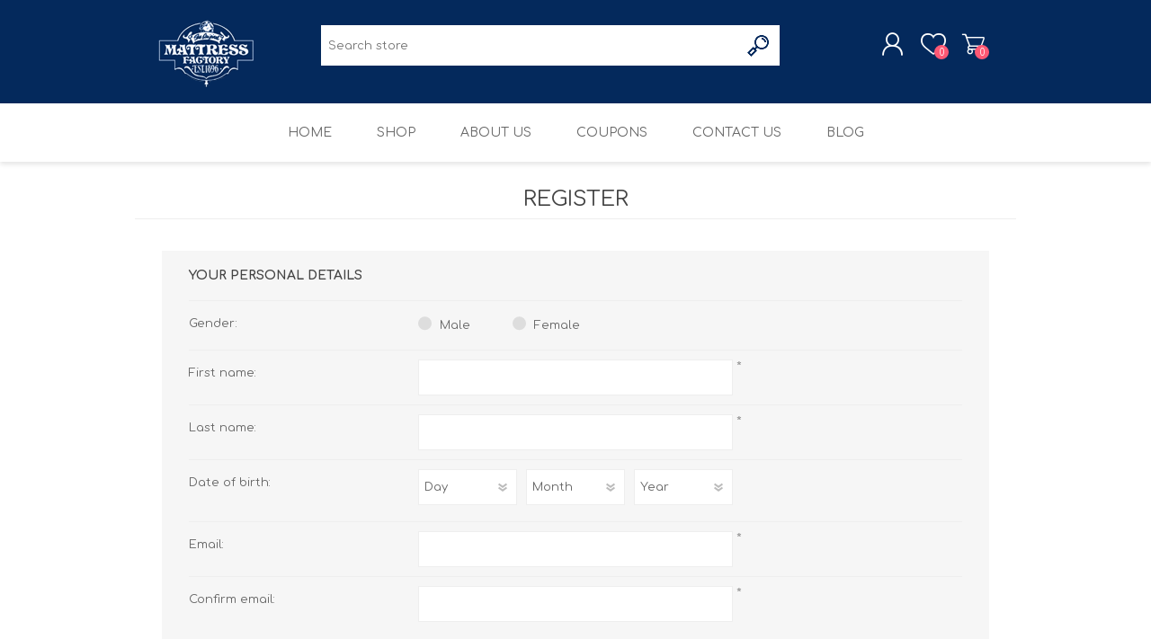

--- FILE ---
content_type: text/html; charset=utf-8
request_url: https://www.google.com/recaptcha/api2/anchor?ar=1&k=6LcuCsMZAAAAAGuf8n295_NUhsaFeaOl77-6WQQk&co=aHR0cHM6Ly93d3cudGhlbWF0dHJlc3NmYWN0b3J5LmNvbTo0NDM.&hl=en&v=PoyoqOPhxBO7pBk68S4YbpHZ&theme=light&size=normal&anchor-ms=20000&execute-ms=30000&cb=cb2ixydmro8s
body_size: 49491
content:
<!DOCTYPE HTML><html dir="ltr" lang="en"><head><meta http-equiv="Content-Type" content="text/html; charset=UTF-8">
<meta http-equiv="X-UA-Compatible" content="IE=edge">
<title>reCAPTCHA</title>
<style type="text/css">
/* cyrillic-ext */
@font-face {
  font-family: 'Roboto';
  font-style: normal;
  font-weight: 400;
  font-stretch: 100%;
  src: url(//fonts.gstatic.com/s/roboto/v48/KFO7CnqEu92Fr1ME7kSn66aGLdTylUAMa3GUBHMdazTgWw.woff2) format('woff2');
  unicode-range: U+0460-052F, U+1C80-1C8A, U+20B4, U+2DE0-2DFF, U+A640-A69F, U+FE2E-FE2F;
}
/* cyrillic */
@font-face {
  font-family: 'Roboto';
  font-style: normal;
  font-weight: 400;
  font-stretch: 100%;
  src: url(//fonts.gstatic.com/s/roboto/v48/KFO7CnqEu92Fr1ME7kSn66aGLdTylUAMa3iUBHMdazTgWw.woff2) format('woff2');
  unicode-range: U+0301, U+0400-045F, U+0490-0491, U+04B0-04B1, U+2116;
}
/* greek-ext */
@font-face {
  font-family: 'Roboto';
  font-style: normal;
  font-weight: 400;
  font-stretch: 100%;
  src: url(//fonts.gstatic.com/s/roboto/v48/KFO7CnqEu92Fr1ME7kSn66aGLdTylUAMa3CUBHMdazTgWw.woff2) format('woff2');
  unicode-range: U+1F00-1FFF;
}
/* greek */
@font-face {
  font-family: 'Roboto';
  font-style: normal;
  font-weight: 400;
  font-stretch: 100%;
  src: url(//fonts.gstatic.com/s/roboto/v48/KFO7CnqEu92Fr1ME7kSn66aGLdTylUAMa3-UBHMdazTgWw.woff2) format('woff2');
  unicode-range: U+0370-0377, U+037A-037F, U+0384-038A, U+038C, U+038E-03A1, U+03A3-03FF;
}
/* math */
@font-face {
  font-family: 'Roboto';
  font-style: normal;
  font-weight: 400;
  font-stretch: 100%;
  src: url(//fonts.gstatic.com/s/roboto/v48/KFO7CnqEu92Fr1ME7kSn66aGLdTylUAMawCUBHMdazTgWw.woff2) format('woff2');
  unicode-range: U+0302-0303, U+0305, U+0307-0308, U+0310, U+0312, U+0315, U+031A, U+0326-0327, U+032C, U+032F-0330, U+0332-0333, U+0338, U+033A, U+0346, U+034D, U+0391-03A1, U+03A3-03A9, U+03B1-03C9, U+03D1, U+03D5-03D6, U+03F0-03F1, U+03F4-03F5, U+2016-2017, U+2034-2038, U+203C, U+2040, U+2043, U+2047, U+2050, U+2057, U+205F, U+2070-2071, U+2074-208E, U+2090-209C, U+20D0-20DC, U+20E1, U+20E5-20EF, U+2100-2112, U+2114-2115, U+2117-2121, U+2123-214F, U+2190, U+2192, U+2194-21AE, U+21B0-21E5, U+21F1-21F2, U+21F4-2211, U+2213-2214, U+2216-22FF, U+2308-230B, U+2310, U+2319, U+231C-2321, U+2336-237A, U+237C, U+2395, U+239B-23B7, U+23D0, U+23DC-23E1, U+2474-2475, U+25AF, U+25B3, U+25B7, U+25BD, U+25C1, U+25CA, U+25CC, U+25FB, U+266D-266F, U+27C0-27FF, U+2900-2AFF, U+2B0E-2B11, U+2B30-2B4C, U+2BFE, U+3030, U+FF5B, U+FF5D, U+1D400-1D7FF, U+1EE00-1EEFF;
}
/* symbols */
@font-face {
  font-family: 'Roboto';
  font-style: normal;
  font-weight: 400;
  font-stretch: 100%;
  src: url(//fonts.gstatic.com/s/roboto/v48/KFO7CnqEu92Fr1ME7kSn66aGLdTylUAMaxKUBHMdazTgWw.woff2) format('woff2');
  unicode-range: U+0001-000C, U+000E-001F, U+007F-009F, U+20DD-20E0, U+20E2-20E4, U+2150-218F, U+2190, U+2192, U+2194-2199, U+21AF, U+21E6-21F0, U+21F3, U+2218-2219, U+2299, U+22C4-22C6, U+2300-243F, U+2440-244A, U+2460-24FF, U+25A0-27BF, U+2800-28FF, U+2921-2922, U+2981, U+29BF, U+29EB, U+2B00-2BFF, U+4DC0-4DFF, U+FFF9-FFFB, U+10140-1018E, U+10190-1019C, U+101A0, U+101D0-101FD, U+102E0-102FB, U+10E60-10E7E, U+1D2C0-1D2D3, U+1D2E0-1D37F, U+1F000-1F0FF, U+1F100-1F1AD, U+1F1E6-1F1FF, U+1F30D-1F30F, U+1F315, U+1F31C, U+1F31E, U+1F320-1F32C, U+1F336, U+1F378, U+1F37D, U+1F382, U+1F393-1F39F, U+1F3A7-1F3A8, U+1F3AC-1F3AF, U+1F3C2, U+1F3C4-1F3C6, U+1F3CA-1F3CE, U+1F3D4-1F3E0, U+1F3ED, U+1F3F1-1F3F3, U+1F3F5-1F3F7, U+1F408, U+1F415, U+1F41F, U+1F426, U+1F43F, U+1F441-1F442, U+1F444, U+1F446-1F449, U+1F44C-1F44E, U+1F453, U+1F46A, U+1F47D, U+1F4A3, U+1F4B0, U+1F4B3, U+1F4B9, U+1F4BB, U+1F4BF, U+1F4C8-1F4CB, U+1F4D6, U+1F4DA, U+1F4DF, U+1F4E3-1F4E6, U+1F4EA-1F4ED, U+1F4F7, U+1F4F9-1F4FB, U+1F4FD-1F4FE, U+1F503, U+1F507-1F50B, U+1F50D, U+1F512-1F513, U+1F53E-1F54A, U+1F54F-1F5FA, U+1F610, U+1F650-1F67F, U+1F687, U+1F68D, U+1F691, U+1F694, U+1F698, U+1F6AD, U+1F6B2, U+1F6B9-1F6BA, U+1F6BC, U+1F6C6-1F6CF, U+1F6D3-1F6D7, U+1F6E0-1F6EA, U+1F6F0-1F6F3, U+1F6F7-1F6FC, U+1F700-1F7FF, U+1F800-1F80B, U+1F810-1F847, U+1F850-1F859, U+1F860-1F887, U+1F890-1F8AD, U+1F8B0-1F8BB, U+1F8C0-1F8C1, U+1F900-1F90B, U+1F93B, U+1F946, U+1F984, U+1F996, U+1F9E9, U+1FA00-1FA6F, U+1FA70-1FA7C, U+1FA80-1FA89, U+1FA8F-1FAC6, U+1FACE-1FADC, U+1FADF-1FAE9, U+1FAF0-1FAF8, U+1FB00-1FBFF;
}
/* vietnamese */
@font-face {
  font-family: 'Roboto';
  font-style: normal;
  font-weight: 400;
  font-stretch: 100%;
  src: url(//fonts.gstatic.com/s/roboto/v48/KFO7CnqEu92Fr1ME7kSn66aGLdTylUAMa3OUBHMdazTgWw.woff2) format('woff2');
  unicode-range: U+0102-0103, U+0110-0111, U+0128-0129, U+0168-0169, U+01A0-01A1, U+01AF-01B0, U+0300-0301, U+0303-0304, U+0308-0309, U+0323, U+0329, U+1EA0-1EF9, U+20AB;
}
/* latin-ext */
@font-face {
  font-family: 'Roboto';
  font-style: normal;
  font-weight: 400;
  font-stretch: 100%;
  src: url(//fonts.gstatic.com/s/roboto/v48/KFO7CnqEu92Fr1ME7kSn66aGLdTylUAMa3KUBHMdazTgWw.woff2) format('woff2');
  unicode-range: U+0100-02BA, U+02BD-02C5, U+02C7-02CC, U+02CE-02D7, U+02DD-02FF, U+0304, U+0308, U+0329, U+1D00-1DBF, U+1E00-1E9F, U+1EF2-1EFF, U+2020, U+20A0-20AB, U+20AD-20C0, U+2113, U+2C60-2C7F, U+A720-A7FF;
}
/* latin */
@font-face {
  font-family: 'Roboto';
  font-style: normal;
  font-weight: 400;
  font-stretch: 100%;
  src: url(//fonts.gstatic.com/s/roboto/v48/KFO7CnqEu92Fr1ME7kSn66aGLdTylUAMa3yUBHMdazQ.woff2) format('woff2');
  unicode-range: U+0000-00FF, U+0131, U+0152-0153, U+02BB-02BC, U+02C6, U+02DA, U+02DC, U+0304, U+0308, U+0329, U+2000-206F, U+20AC, U+2122, U+2191, U+2193, U+2212, U+2215, U+FEFF, U+FFFD;
}
/* cyrillic-ext */
@font-face {
  font-family: 'Roboto';
  font-style: normal;
  font-weight: 500;
  font-stretch: 100%;
  src: url(//fonts.gstatic.com/s/roboto/v48/KFO7CnqEu92Fr1ME7kSn66aGLdTylUAMa3GUBHMdazTgWw.woff2) format('woff2');
  unicode-range: U+0460-052F, U+1C80-1C8A, U+20B4, U+2DE0-2DFF, U+A640-A69F, U+FE2E-FE2F;
}
/* cyrillic */
@font-face {
  font-family: 'Roboto';
  font-style: normal;
  font-weight: 500;
  font-stretch: 100%;
  src: url(//fonts.gstatic.com/s/roboto/v48/KFO7CnqEu92Fr1ME7kSn66aGLdTylUAMa3iUBHMdazTgWw.woff2) format('woff2');
  unicode-range: U+0301, U+0400-045F, U+0490-0491, U+04B0-04B1, U+2116;
}
/* greek-ext */
@font-face {
  font-family: 'Roboto';
  font-style: normal;
  font-weight: 500;
  font-stretch: 100%;
  src: url(//fonts.gstatic.com/s/roboto/v48/KFO7CnqEu92Fr1ME7kSn66aGLdTylUAMa3CUBHMdazTgWw.woff2) format('woff2');
  unicode-range: U+1F00-1FFF;
}
/* greek */
@font-face {
  font-family: 'Roboto';
  font-style: normal;
  font-weight: 500;
  font-stretch: 100%;
  src: url(//fonts.gstatic.com/s/roboto/v48/KFO7CnqEu92Fr1ME7kSn66aGLdTylUAMa3-UBHMdazTgWw.woff2) format('woff2');
  unicode-range: U+0370-0377, U+037A-037F, U+0384-038A, U+038C, U+038E-03A1, U+03A3-03FF;
}
/* math */
@font-face {
  font-family: 'Roboto';
  font-style: normal;
  font-weight: 500;
  font-stretch: 100%;
  src: url(//fonts.gstatic.com/s/roboto/v48/KFO7CnqEu92Fr1ME7kSn66aGLdTylUAMawCUBHMdazTgWw.woff2) format('woff2');
  unicode-range: U+0302-0303, U+0305, U+0307-0308, U+0310, U+0312, U+0315, U+031A, U+0326-0327, U+032C, U+032F-0330, U+0332-0333, U+0338, U+033A, U+0346, U+034D, U+0391-03A1, U+03A3-03A9, U+03B1-03C9, U+03D1, U+03D5-03D6, U+03F0-03F1, U+03F4-03F5, U+2016-2017, U+2034-2038, U+203C, U+2040, U+2043, U+2047, U+2050, U+2057, U+205F, U+2070-2071, U+2074-208E, U+2090-209C, U+20D0-20DC, U+20E1, U+20E5-20EF, U+2100-2112, U+2114-2115, U+2117-2121, U+2123-214F, U+2190, U+2192, U+2194-21AE, U+21B0-21E5, U+21F1-21F2, U+21F4-2211, U+2213-2214, U+2216-22FF, U+2308-230B, U+2310, U+2319, U+231C-2321, U+2336-237A, U+237C, U+2395, U+239B-23B7, U+23D0, U+23DC-23E1, U+2474-2475, U+25AF, U+25B3, U+25B7, U+25BD, U+25C1, U+25CA, U+25CC, U+25FB, U+266D-266F, U+27C0-27FF, U+2900-2AFF, U+2B0E-2B11, U+2B30-2B4C, U+2BFE, U+3030, U+FF5B, U+FF5D, U+1D400-1D7FF, U+1EE00-1EEFF;
}
/* symbols */
@font-face {
  font-family: 'Roboto';
  font-style: normal;
  font-weight: 500;
  font-stretch: 100%;
  src: url(//fonts.gstatic.com/s/roboto/v48/KFO7CnqEu92Fr1ME7kSn66aGLdTylUAMaxKUBHMdazTgWw.woff2) format('woff2');
  unicode-range: U+0001-000C, U+000E-001F, U+007F-009F, U+20DD-20E0, U+20E2-20E4, U+2150-218F, U+2190, U+2192, U+2194-2199, U+21AF, U+21E6-21F0, U+21F3, U+2218-2219, U+2299, U+22C4-22C6, U+2300-243F, U+2440-244A, U+2460-24FF, U+25A0-27BF, U+2800-28FF, U+2921-2922, U+2981, U+29BF, U+29EB, U+2B00-2BFF, U+4DC0-4DFF, U+FFF9-FFFB, U+10140-1018E, U+10190-1019C, U+101A0, U+101D0-101FD, U+102E0-102FB, U+10E60-10E7E, U+1D2C0-1D2D3, U+1D2E0-1D37F, U+1F000-1F0FF, U+1F100-1F1AD, U+1F1E6-1F1FF, U+1F30D-1F30F, U+1F315, U+1F31C, U+1F31E, U+1F320-1F32C, U+1F336, U+1F378, U+1F37D, U+1F382, U+1F393-1F39F, U+1F3A7-1F3A8, U+1F3AC-1F3AF, U+1F3C2, U+1F3C4-1F3C6, U+1F3CA-1F3CE, U+1F3D4-1F3E0, U+1F3ED, U+1F3F1-1F3F3, U+1F3F5-1F3F7, U+1F408, U+1F415, U+1F41F, U+1F426, U+1F43F, U+1F441-1F442, U+1F444, U+1F446-1F449, U+1F44C-1F44E, U+1F453, U+1F46A, U+1F47D, U+1F4A3, U+1F4B0, U+1F4B3, U+1F4B9, U+1F4BB, U+1F4BF, U+1F4C8-1F4CB, U+1F4D6, U+1F4DA, U+1F4DF, U+1F4E3-1F4E6, U+1F4EA-1F4ED, U+1F4F7, U+1F4F9-1F4FB, U+1F4FD-1F4FE, U+1F503, U+1F507-1F50B, U+1F50D, U+1F512-1F513, U+1F53E-1F54A, U+1F54F-1F5FA, U+1F610, U+1F650-1F67F, U+1F687, U+1F68D, U+1F691, U+1F694, U+1F698, U+1F6AD, U+1F6B2, U+1F6B9-1F6BA, U+1F6BC, U+1F6C6-1F6CF, U+1F6D3-1F6D7, U+1F6E0-1F6EA, U+1F6F0-1F6F3, U+1F6F7-1F6FC, U+1F700-1F7FF, U+1F800-1F80B, U+1F810-1F847, U+1F850-1F859, U+1F860-1F887, U+1F890-1F8AD, U+1F8B0-1F8BB, U+1F8C0-1F8C1, U+1F900-1F90B, U+1F93B, U+1F946, U+1F984, U+1F996, U+1F9E9, U+1FA00-1FA6F, U+1FA70-1FA7C, U+1FA80-1FA89, U+1FA8F-1FAC6, U+1FACE-1FADC, U+1FADF-1FAE9, U+1FAF0-1FAF8, U+1FB00-1FBFF;
}
/* vietnamese */
@font-face {
  font-family: 'Roboto';
  font-style: normal;
  font-weight: 500;
  font-stretch: 100%;
  src: url(//fonts.gstatic.com/s/roboto/v48/KFO7CnqEu92Fr1ME7kSn66aGLdTylUAMa3OUBHMdazTgWw.woff2) format('woff2');
  unicode-range: U+0102-0103, U+0110-0111, U+0128-0129, U+0168-0169, U+01A0-01A1, U+01AF-01B0, U+0300-0301, U+0303-0304, U+0308-0309, U+0323, U+0329, U+1EA0-1EF9, U+20AB;
}
/* latin-ext */
@font-face {
  font-family: 'Roboto';
  font-style: normal;
  font-weight: 500;
  font-stretch: 100%;
  src: url(//fonts.gstatic.com/s/roboto/v48/KFO7CnqEu92Fr1ME7kSn66aGLdTylUAMa3KUBHMdazTgWw.woff2) format('woff2');
  unicode-range: U+0100-02BA, U+02BD-02C5, U+02C7-02CC, U+02CE-02D7, U+02DD-02FF, U+0304, U+0308, U+0329, U+1D00-1DBF, U+1E00-1E9F, U+1EF2-1EFF, U+2020, U+20A0-20AB, U+20AD-20C0, U+2113, U+2C60-2C7F, U+A720-A7FF;
}
/* latin */
@font-face {
  font-family: 'Roboto';
  font-style: normal;
  font-weight: 500;
  font-stretch: 100%;
  src: url(//fonts.gstatic.com/s/roboto/v48/KFO7CnqEu92Fr1ME7kSn66aGLdTylUAMa3yUBHMdazQ.woff2) format('woff2');
  unicode-range: U+0000-00FF, U+0131, U+0152-0153, U+02BB-02BC, U+02C6, U+02DA, U+02DC, U+0304, U+0308, U+0329, U+2000-206F, U+20AC, U+2122, U+2191, U+2193, U+2212, U+2215, U+FEFF, U+FFFD;
}
/* cyrillic-ext */
@font-face {
  font-family: 'Roboto';
  font-style: normal;
  font-weight: 900;
  font-stretch: 100%;
  src: url(//fonts.gstatic.com/s/roboto/v48/KFO7CnqEu92Fr1ME7kSn66aGLdTylUAMa3GUBHMdazTgWw.woff2) format('woff2');
  unicode-range: U+0460-052F, U+1C80-1C8A, U+20B4, U+2DE0-2DFF, U+A640-A69F, U+FE2E-FE2F;
}
/* cyrillic */
@font-face {
  font-family: 'Roboto';
  font-style: normal;
  font-weight: 900;
  font-stretch: 100%;
  src: url(//fonts.gstatic.com/s/roboto/v48/KFO7CnqEu92Fr1ME7kSn66aGLdTylUAMa3iUBHMdazTgWw.woff2) format('woff2');
  unicode-range: U+0301, U+0400-045F, U+0490-0491, U+04B0-04B1, U+2116;
}
/* greek-ext */
@font-face {
  font-family: 'Roboto';
  font-style: normal;
  font-weight: 900;
  font-stretch: 100%;
  src: url(//fonts.gstatic.com/s/roboto/v48/KFO7CnqEu92Fr1ME7kSn66aGLdTylUAMa3CUBHMdazTgWw.woff2) format('woff2');
  unicode-range: U+1F00-1FFF;
}
/* greek */
@font-face {
  font-family: 'Roboto';
  font-style: normal;
  font-weight: 900;
  font-stretch: 100%;
  src: url(//fonts.gstatic.com/s/roboto/v48/KFO7CnqEu92Fr1ME7kSn66aGLdTylUAMa3-UBHMdazTgWw.woff2) format('woff2');
  unicode-range: U+0370-0377, U+037A-037F, U+0384-038A, U+038C, U+038E-03A1, U+03A3-03FF;
}
/* math */
@font-face {
  font-family: 'Roboto';
  font-style: normal;
  font-weight: 900;
  font-stretch: 100%;
  src: url(//fonts.gstatic.com/s/roboto/v48/KFO7CnqEu92Fr1ME7kSn66aGLdTylUAMawCUBHMdazTgWw.woff2) format('woff2');
  unicode-range: U+0302-0303, U+0305, U+0307-0308, U+0310, U+0312, U+0315, U+031A, U+0326-0327, U+032C, U+032F-0330, U+0332-0333, U+0338, U+033A, U+0346, U+034D, U+0391-03A1, U+03A3-03A9, U+03B1-03C9, U+03D1, U+03D5-03D6, U+03F0-03F1, U+03F4-03F5, U+2016-2017, U+2034-2038, U+203C, U+2040, U+2043, U+2047, U+2050, U+2057, U+205F, U+2070-2071, U+2074-208E, U+2090-209C, U+20D0-20DC, U+20E1, U+20E5-20EF, U+2100-2112, U+2114-2115, U+2117-2121, U+2123-214F, U+2190, U+2192, U+2194-21AE, U+21B0-21E5, U+21F1-21F2, U+21F4-2211, U+2213-2214, U+2216-22FF, U+2308-230B, U+2310, U+2319, U+231C-2321, U+2336-237A, U+237C, U+2395, U+239B-23B7, U+23D0, U+23DC-23E1, U+2474-2475, U+25AF, U+25B3, U+25B7, U+25BD, U+25C1, U+25CA, U+25CC, U+25FB, U+266D-266F, U+27C0-27FF, U+2900-2AFF, U+2B0E-2B11, U+2B30-2B4C, U+2BFE, U+3030, U+FF5B, U+FF5D, U+1D400-1D7FF, U+1EE00-1EEFF;
}
/* symbols */
@font-face {
  font-family: 'Roboto';
  font-style: normal;
  font-weight: 900;
  font-stretch: 100%;
  src: url(//fonts.gstatic.com/s/roboto/v48/KFO7CnqEu92Fr1ME7kSn66aGLdTylUAMaxKUBHMdazTgWw.woff2) format('woff2');
  unicode-range: U+0001-000C, U+000E-001F, U+007F-009F, U+20DD-20E0, U+20E2-20E4, U+2150-218F, U+2190, U+2192, U+2194-2199, U+21AF, U+21E6-21F0, U+21F3, U+2218-2219, U+2299, U+22C4-22C6, U+2300-243F, U+2440-244A, U+2460-24FF, U+25A0-27BF, U+2800-28FF, U+2921-2922, U+2981, U+29BF, U+29EB, U+2B00-2BFF, U+4DC0-4DFF, U+FFF9-FFFB, U+10140-1018E, U+10190-1019C, U+101A0, U+101D0-101FD, U+102E0-102FB, U+10E60-10E7E, U+1D2C0-1D2D3, U+1D2E0-1D37F, U+1F000-1F0FF, U+1F100-1F1AD, U+1F1E6-1F1FF, U+1F30D-1F30F, U+1F315, U+1F31C, U+1F31E, U+1F320-1F32C, U+1F336, U+1F378, U+1F37D, U+1F382, U+1F393-1F39F, U+1F3A7-1F3A8, U+1F3AC-1F3AF, U+1F3C2, U+1F3C4-1F3C6, U+1F3CA-1F3CE, U+1F3D4-1F3E0, U+1F3ED, U+1F3F1-1F3F3, U+1F3F5-1F3F7, U+1F408, U+1F415, U+1F41F, U+1F426, U+1F43F, U+1F441-1F442, U+1F444, U+1F446-1F449, U+1F44C-1F44E, U+1F453, U+1F46A, U+1F47D, U+1F4A3, U+1F4B0, U+1F4B3, U+1F4B9, U+1F4BB, U+1F4BF, U+1F4C8-1F4CB, U+1F4D6, U+1F4DA, U+1F4DF, U+1F4E3-1F4E6, U+1F4EA-1F4ED, U+1F4F7, U+1F4F9-1F4FB, U+1F4FD-1F4FE, U+1F503, U+1F507-1F50B, U+1F50D, U+1F512-1F513, U+1F53E-1F54A, U+1F54F-1F5FA, U+1F610, U+1F650-1F67F, U+1F687, U+1F68D, U+1F691, U+1F694, U+1F698, U+1F6AD, U+1F6B2, U+1F6B9-1F6BA, U+1F6BC, U+1F6C6-1F6CF, U+1F6D3-1F6D7, U+1F6E0-1F6EA, U+1F6F0-1F6F3, U+1F6F7-1F6FC, U+1F700-1F7FF, U+1F800-1F80B, U+1F810-1F847, U+1F850-1F859, U+1F860-1F887, U+1F890-1F8AD, U+1F8B0-1F8BB, U+1F8C0-1F8C1, U+1F900-1F90B, U+1F93B, U+1F946, U+1F984, U+1F996, U+1F9E9, U+1FA00-1FA6F, U+1FA70-1FA7C, U+1FA80-1FA89, U+1FA8F-1FAC6, U+1FACE-1FADC, U+1FADF-1FAE9, U+1FAF0-1FAF8, U+1FB00-1FBFF;
}
/* vietnamese */
@font-face {
  font-family: 'Roboto';
  font-style: normal;
  font-weight: 900;
  font-stretch: 100%;
  src: url(//fonts.gstatic.com/s/roboto/v48/KFO7CnqEu92Fr1ME7kSn66aGLdTylUAMa3OUBHMdazTgWw.woff2) format('woff2');
  unicode-range: U+0102-0103, U+0110-0111, U+0128-0129, U+0168-0169, U+01A0-01A1, U+01AF-01B0, U+0300-0301, U+0303-0304, U+0308-0309, U+0323, U+0329, U+1EA0-1EF9, U+20AB;
}
/* latin-ext */
@font-face {
  font-family: 'Roboto';
  font-style: normal;
  font-weight: 900;
  font-stretch: 100%;
  src: url(//fonts.gstatic.com/s/roboto/v48/KFO7CnqEu92Fr1ME7kSn66aGLdTylUAMa3KUBHMdazTgWw.woff2) format('woff2');
  unicode-range: U+0100-02BA, U+02BD-02C5, U+02C7-02CC, U+02CE-02D7, U+02DD-02FF, U+0304, U+0308, U+0329, U+1D00-1DBF, U+1E00-1E9F, U+1EF2-1EFF, U+2020, U+20A0-20AB, U+20AD-20C0, U+2113, U+2C60-2C7F, U+A720-A7FF;
}
/* latin */
@font-face {
  font-family: 'Roboto';
  font-style: normal;
  font-weight: 900;
  font-stretch: 100%;
  src: url(//fonts.gstatic.com/s/roboto/v48/KFO7CnqEu92Fr1ME7kSn66aGLdTylUAMa3yUBHMdazQ.woff2) format('woff2');
  unicode-range: U+0000-00FF, U+0131, U+0152-0153, U+02BB-02BC, U+02C6, U+02DA, U+02DC, U+0304, U+0308, U+0329, U+2000-206F, U+20AC, U+2122, U+2191, U+2193, U+2212, U+2215, U+FEFF, U+FFFD;
}

</style>
<link rel="stylesheet" type="text/css" href="https://www.gstatic.com/recaptcha/releases/PoyoqOPhxBO7pBk68S4YbpHZ/styles__ltr.css">
<script nonce="gR1-AOw0FWT-ojD_3OQ1bw" type="text/javascript">window['__recaptcha_api'] = 'https://www.google.com/recaptcha/api2/';</script>
<script type="text/javascript" src="https://www.gstatic.com/recaptcha/releases/PoyoqOPhxBO7pBk68S4YbpHZ/recaptcha__en.js" nonce="gR1-AOw0FWT-ojD_3OQ1bw">
      
    </script></head>
<body><div id="rc-anchor-alert" class="rc-anchor-alert"></div>
<input type="hidden" id="recaptcha-token" value="[base64]">
<script type="text/javascript" nonce="gR1-AOw0FWT-ojD_3OQ1bw">
      recaptcha.anchor.Main.init("[\x22ainput\x22,[\x22bgdata\x22,\x22\x22,\[base64]/[base64]/[base64]/[base64]/[base64]/[base64]/KGcoTywyNTMsTy5PKSxVRyhPLEMpKTpnKE8sMjUzLEMpLE8pKSxsKSksTykpfSxieT1mdW5jdGlvbihDLE8sdSxsKXtmb3IobD0odT1SKEMpLDApO08+MDtPLS0pbD1sPDw4fFooQyk7ZyhDLHUsbCl9LFVHPWZ1bmN0aW9uKEMsTyl7Qy5pLmxlbmd0aD4xMDQ/[base64]/[base64]/[base64]/[base64]/[base64]/[base64]/[base64]\\u003d\x22,\[base64]\\u003d\x22,\x22InzCgGE3wqbDtGPDlsKNw5jCpV0Dw7DCqg0Fwp3Cr8OjwrjDtsKmE1HCgMKmCxYbwokUwpVZwqrDq3jCrC/DvUVUV8Kbw5YTfcKpwrgwXWLDlsOSPDlSNMKIw6HDpB3CuiURFH9Gw6DCqMOYWMOQw5xmwq5IwoYLw55ybsKsw5PDtcOpIhDDlsO/wonCuMO3LFPCusKLwr/CtELDnHvDrcOYRwQrYMKXw5VIw5zDvEPDkcOIDcKyXxLDkm7DjsKjLcOcJHglw7gTfMOLwo4PNsORGDIFwpXCjcOBwotNwrY0UGDDvl0CwrTDnsKVwqXDksKdwqFQNCPCusKlA24FwrbDnsKGCTwsMcOIwq/CkArDg8OncHQIwo3CrMK5NcOaTVDCjMOgw5vDgMKxw4nDj35zw5xSQBpuw4VVXHg0A3PDu8OrO23CjHPCm0fDgsO/GEfCuMKaLjjCpFvCn3FQCMOTwqHCjH7DpV4MH17DoEPDpcKcwrMePlYGZsOlQMKHwq3CgsOXKTPDrgTDl8OnHcOAwp7DosKjYGTDpFTDnw9QwqLCtcO8P8OgYzpeV37CscKDAMOCJcKSDWnCocKfAsKtSxPDpz/Dp8OSJMKgwqZ4wp3Ci8Odw5bDhgwaM03DrWcPwrPCqsKuVMKTwpTDozDCgcKewrrDs8KnOUrCs8OYPEkOw5cpCHDCl8OXw63DjsOvKVNww5g7w5nDvF9Ow406ZFrChRxdw5/DlG3DnAHDu8KgUCHDvcO5wpzDjsKRw4gCXyA4w4UbGcONfcOECXrCusKjwqfCkcOeIMOEwrE3HcOKwrDCtcKqw7pQMcKUUcKRUwXCq8O3wq8+wodWwoXDn1HCp8O4w7PCrwXDhcKzwo/DnMKPIsOxclRSw7/CuSo4fsKEwqvDl8KJw6XChsKZWcKLw6XDhsKyLsOfwqjDocKdwr3Ds34bFVclw77ClgPCnEAEw7YLOjZHwqc2QsODwrwWwo/DlsKSAcKMBXZ5dWPCq8OyFR9VWcKqwrg+HcO6w53DmVQrbcKqNsOTw6bDmDvDiMO1w5pBLcObw5DDgyZtwoLCiMOowqc6Ph9IesOvYxDCnFgLwqYow47CsDDCigjDosK4w4UwwpnDpmTCt8K5w4HClgLDhcKLY8O7w48VUXnCv8K1QzQCwqNpw4PCuMK0w6/DnMO2d8Kywpd1fjLDosO+ScKqaMOOaMO7wpjCszXChMK8w6nCvVldDFMKw7BOVwfChsKrEXlLMWFIw5Fjw67Cn8ONPC3CkcORKHrDqsOkw43Cm1XCmsKMdMKLf8KcwrdBwro7w4/DugPClmvCpcKtw6l7UFJNI8KFwqTDjkLDncKkOC3DsVgwwobCsMO/wrIAwrXCp8O3wr/DgyjDhmo0aVvCkRUGNcKXXMORw70IXcK2YsOzE30fw63CoMODcA/CgcKpwq4/X1XDk8Oww45ZwqEzIcOqOcKMHjTCmU1sD8KRw7XDhDVWTsOlFMO+w7A7ScOHwqAGFWARwrs6NHjCucO4w4pfawLDnShlDC/Dig8tDcOawqfCkSEDw67DsMK0w7BVIMKfw6TDgMOCN8Kvw5XDtQHDnygzfsKqwr0Lw5ddGsOywqg7SMOQw7LCrEFiLmfDgQ4tZU9tw6rCu3fCr8KIw4PCv2dLFcKcSzjCom7DiQbCkg/DiyzDicKfw6jDhRZXwqQtDMO6wqjCmGzCj8OoY8OBw7/[base64]/CiU9xfxzDs2Z+fsOOBcKHGR7CuVbDkS7CulrDiwPCkMOAA05Iw63Dl8OHF1fCncK7XcO7wqtTwpHDucOuwpXCgMO+w4vDtcOIEsK3XVnDssKGe0Alw5HDtxDCoMKbJMKTwoZ8wozCi8Omw7YSwp/CjDEPJsOcw5I1JncEfns6S2hqcsOow6NLXQvDjRrCsk8QRmvCl8O8w68UenZqwp0nZU1ncT1zw7pdw6sGwpUdwqjCggPDlm3Drw/[base64]/GMOVPAAlwqQgL8KwwoTCp1XCsRZGwpzCqMKIF8O8w407bcKJVAQOwoFXwpYQcsKhNMKWRsOqckJewrvCksODMmoSSm54NUhnQWnDoHwEIcO9XMOZwrbDm8KiTiZrQsODEQowVcK+w4HDkAthwqNzQjTCkkdUdlfDuMO4w6zDisKeKQ/CqV9aEDjCilTDkMKuBHzCvRU1wpvCi8KSw5zDgBLDk3ECw67ChMOfwq8Rw5HCjsOZf8OsM8Ktw6/CucO8PysfAGbCgcO4GMODwqElGsKDBGDDqcO5K8KCITrDm3/CpsOww4bCmHDCvMKmJ8Osw5vCiBgvJRrCmwQywpnDmsKXRcOrb8KvMsKbw4zDml/CpsOwwrfClcKzF1BIw6TCq8O3wobCozEVQMODw4/CsTtOworDn8Kqw5vCo8OzwqLDuMOrAsOlwqDCqF/DhkrDsDlQw7V9wobCgUAHwqTDpMKmw4XDkj97NiR8LcOVRcKWWsOkccK8bTxTwrpmw7gtwr5ICW3DuTkKHcKjB8Kzw5IswqnDmMKyTF/CoWkAw7cYwr/ChEYPwrNHwopGF0vDvgVafRsPw57DocOyScOxD0nCqcObwqJ8w6zDosOqF8KmwopAw7A0B0wRw5V0GFbDvj7CknzClXTDsn/CgBZswqDDux3CqcOgwo/DoC7Dt8Kkahprw6BTw6Egw4/CmcOtCXETwrZnw5tBa8KSRsOUQ8OCd1VBd8KcGDPDusO3U8KTfANHwpfDqcOZw77Dl8KEMU4Ew5kyNy3Drl/[base64]/[base64]/[base64]/DosOvw47DrwDCvynDscOSwrt+w6lxwrEhw6zCi8KtwrXDpgpnw7R7TjfDgMKNwqJdQGIlTGd7ZE3DvcKGdQsdVQwTP8OEGsODUMK9Zz7DscOBaivClcKtC8KjwpvCpzxcJwY2wqYMbMO/wr/CqDJ7DMKifinDg8OLwoEFw7M5M8OkDg7Cpj3CiyBzw6Qrw4zCusKBw4rChl8AI1trc8ONGMK8dMOAw4zDoA1MworCrcO3dhU8TcO+RsKZwoPDv8OkEiTDqsKBwoQ9w5Aodi3DqcKLeA7Co28Qw4fChMK1VsO9wq3Ch10ww6rDisKVX8O2ccOkwrwDAl/CsSsWUkBYwr7Cs3QeJcKuw6HChCDDhcOWwq0sCSLCtWLDmcOqwpFxF3d4wpAdbmXCpU7ChsOgUQBEwofDpUZ8MwI1VRhhTTDDpWI/[base64]/DlMOwwpPDhcK0J000wqzCvBfCqlA1w6cLFsKpw6kVwqcLesKwwpTCngTCpQctwovCh8KMG2jDocO/w4syBsKFAnnDqx3DtMK6w7HChjXDgMKyeAvDoxzDuRNKUMKHw6AXw449w7YSwoEnw6t9QVU3C1RSa8O6w5PDncK2OXbCtWLCl8OSwoVuw7vCp8KhKk7Co1wMX8OLLMKbNjXDnQwVEsOVNyzCi0HDlGgnwqd6IGfDoTFgw7k3RXvDvWTDsMKWVj/DlmnDln/[base64]/w5lEMnJIUMOzw5hgC8KuHsOpMlRdBlDCjsO3QcO6aRfCj8OGBTrCsSHCpDoiw47DmUEjd8O/wqXDjXwZHBksw6zDlcOYTicfOcOcP8K4w6DCnijDnMOpOsKWwpQGw6fDtMKUw7/DvgfDonzDh8Kfw4zCr3fDpkjCpMKlwp82wr03woV0eSsQw7bDmcK1w7A0wpXDp8KCe8ONwrIRIsO0w7xUJH7DoSBnw5VkwowQwosZw4jCl8ORfx7Co13Dvk7CmCXDm8OYwr/[base64]/w5cNwqbCrcOawpnDlcKRecKCw4TCv3c6YMO6wqnCpsO7FXzDuU8CPcOKIGxrw77DscOOWETDmXo8DcKgwohbWVVLVAfDv8K6w4IfbsOPKznCkXrDocK1w61cwosIwrjDm1XDt2RtwrfCusKfwo9lKMORf8OFAyLCg8K7Imw8w6RQJgotaW/ChMK1woh5a1AEMMKqwrbCrVDDl8KDw5BOw5dcwonDr8KCHRo6WcOreCnCrjfDv8Otw6hEMl7CscKebFbDpsKww6tPw6pwwqBVBHfDqcOgN8KXUcKdf3VSwr/Dr0lhAhvChA1ZKcK8Lxd0wo7CicK2HnLCkcKFN8KDw5/CrcOGNsOOw7c/wo/Cq8KELcOMw5/CgcKTQ8KaMl7CkTfCkhU7dcKQw7HDu8Ojw4xQw5IWIMKcw4x+OTXDgCJhNsOfXMK+VB0aw7dqWcOMAsK8wo/[base64]/DhGPCtcOiLFHCh8K2wqvCgsOIDCl4wqjDhD5mHS3Dm0PDjVQpwqkzwobDm8OWKTZMwrAWe8OMODnDtyZnb8Omwp/CljjCucKhwpgLRBDCu1x0HS/CsVsNw63CmXZtw5PChcK2WFfCmsKzw57Dvz8kAW9nwpp1cVzDgks8worCisKYwpTDvknDt8OPajPDiXLCvQpmNgxjwq8yTcK+ccKAwpjChlPDsTLCjgNeTyU6w6AGXsKjwqdmwqoFU2oePcOIdwXCpMOPVgAAwqXDkTjCnF3DoW/ChWJ+Gz8Tw5YXw5fDilDDuSDDuMK7w6AIwpfCrB0xPD5ZworCqH0NFxVqHD/[base64]/DiBYhwolHw7vDoMOJQkp6L2DCi8KCwrfCmMKKf8ORe8OXCsK+X8KVNsOQClvClicFOcKFwonDksKpwp3CmGIEMMKTwp7CjMOaS1I4wq7DgsK6GlLCvCsiaHHDnT0ERsKZZjfDiFUJXVzCmMK9eBbCrlkxwqJqXsONXcKew5/DncKSwoV5wp3ClDzCocKRwr7Cm14Tw5LCkMKHw44bwp4/[base64]/CiMO7w6Vtwq3CtErDq8ObwonClMOUfghzwoLCh8O1WcOsw73DuTzDmFHChMKlw73DisK/DjjDsH/Ck37DlMKCO8KCZxt1akMqwoPCoy9vw53DtMO0QcOow4LDrGVJw4p5ccKxwoIQHBETGCzCiyfCk1M1H8K+w4ZFZcOMwqwWBx7Cq2Uuw57DhMKVe8KBa8K7O8KxwofChsKjwrtJwp9Je8O6dkrDnF5rw73Duj7DiQ0Uw6wUAcKjwrNPw5rDjsOswrEAWjovw6LCscOqfC/CgsOWbMOaw6s8w75JUMOiR8KmOcOqw4wARMOENmrCkHMJaX4Fw7jCuHxcw6DDocOhN8KIccKuw7HDtcO2K1/DvsONI1E/w77CiMOIOMOeJV/DgcOMRi3Cg8OCwop/w6gxwonDicKIA1tZbsK7fnXCuTRnLcKUTSDCi8OVw79pQ2nCqH3CmEDCqBXDsmAOw5NFw4rCt1rCvAxDc8OVfiEAw5rCq8KtE03CmTXCuMO/[base64]/DhcKwbMKJwoDDocKofsKbMAUgd8KAEgoEwpbCscKtS8K0wrggDsOpQXcoF3tew7gdP8K+w7rDjVjDmSHDuA05wqnCvMOlw4DClcOrXsKofD4GwpgUwpUIYMKLw5U6PSd3w6hsY0stbsOJw5LCqMOCdsOPwoDDpwvDgj3ChyHCkx5/V8Kfw5RiwrE5w4Evw7FuwqbCoyDDokBXAx5pYmbDh8ORY8O3eHnCq8KQwqtkGR9mEcK5wrNAFkQIw6ByN8Kiw547ACnCkFHCn8Knw7JSc8KNDcOfwr/ClcOfwpB9JsOcZcOJUsOFw4oSTcKPAgQhCsOrAxPDjMOWw6RcCsK4ASfDmsOTwofDnsOQwp5iYRMkDS5awpjDoiIow6wiWWDDsA/[base64]/[base64]/GsKgEcOdw7dXwogaSMOXw6FCUhQoGkBxLsKabRN/DFNJwqbDvMOJw7RMw7FKw7Upw5VZMQZCbnfDrMK3w7d6bGXDkMK5dcKIw73Du8OYQcK8ZDXDtV3CuAclwqjClMO7KTPCrMO8f8KSwqYKw6XDsWUwwpNaeUEEw73DhmrChcKaNMOcw5zCgMOHwqPCmUDDn8OaZcKpw6cKwqvDhMKFwozCoMKtYcKMRWdUccKsdnTDpC/CosK9aMOVw6LCiMOuFR8zworDlMOPw7chw7nCuBHDsMO1w5fDtsOJw6XCqMO6w5gYRhZ5HVzDqDAtwrlzwohxV2x8JA/DhcOfwojDoV/CicO4Nz3CqhnCrcKnNsKJAUDCucO3FsKmwogAIkNXHcKjwr9cw6HCrTVawo/[base64]/DicO2wrh9AsO5fsKVwoBmw6vCvlwGXMKQcMK+UCcCwqbDsWRqw5YQV8KVBMOrA2TDnHcFHsOiwpTCtBTChcOFSMOVeCw0Anwyw7NwAj/DgmQdw6PDj1LCvVZdFDXCnlTDhMOBw7Usw6rDtcKeBcOkQi5mVMOvwrMiaxrDncKJHsORwpTCghxjCcOqw4orW8Oow7M3dAFPw6p6w4LDgxVDSsKuw6/CrMOgKMKywqg6wodxwqlIw79+dzgGwpLCscORfgHCuDwCe8OID8O5GMKmw5E+IgDDrcO7w5nCvMKOw7XCpnzClBLDgQ3DlG7CvxTCpcKOworCq0bCmH5LRcKNwq/[base64]/CpcKgw7drwqXDvSFGwp7CrRDCpcK6eCbCpE7Cr8OpFsKoeHJdw7RXw5F3DDDCvSJ1w5tPw4FaWUUib8K+C8OqYcOATMKmw6M2w53Ck8OsM3DCry1MwpQtBcK9w5LDtGVhSU3DrRjDimxow7TDjzRybcKTHB/ChGPChBVRfRnCvMOUw4B7NcKtO8KCwrZ5wrM3w5AnBEcowrrDgMKdwq7CkE5nwoDDqlMuOxpwA8OtwpTCpE/CoTEUwp7DuwQvaWEqQ8OFJnPCgsK4wr/[base64]/[base64]/CtCnDp8OnEGULL8OtA1hIwpg2w7/[base64]/DlcOlV3MzKMKXWFbCtcKuw7tPw5HDusKAwohNwr/Cp3d4w4Qzw6cFwohJXwTCtDrCgXjCsA/CgMKHZ2TCjmN3fMK8bjXCrMOaw6ovXyw+ZypqPMOgw67Cq8OKMXDDixsRDi0qR2XCrQ9+cA1mZCULAMKKEUnDv8Orc8KFw6rDq8O/WX15Fh3CqMKaJsKsw4/DsB7Dnn3DkcKMwpLCkSILGcOGworDkQDCuHjDucKrwpjDosOsV2VNIW7DnlM4Wh94dMOFwo3Cu25QN0NzDQ/Cp8KQdsOFScO0FMKOAsODwrZONCTDl8OOGELDo8K7w6INE8Onw5Brw6HCskoZwqrDrnhrO8OEdsOCIsO3REXCq2XDkg1kwoLDijnCq1kRO1nDisKpM8KcRDHDpUdXOcKDw45/FAHCvwJSw41Qw47DmMOowqtVaE7Cvx3CiAgHwprDjB4Awp3DqUkuwq3CtUYjw6rCoycJwoIKw4YKwos+w79Tw7YUAcK4wo7DoXPDu8OcAsKXb8K6wqHClwtZCSwhf8K6w4zCjcOWKsOVwpx6wrtCIDxXw5nCmxpFwqTCiyAfwqjCgn9swoIvwq/[base64]/[base64]/DpjXClmxBenYPwrLDqsKKcB3CmllxBU9kacOTw7DCsFh6woAiw5N1woIuw6fClcOUaBPCk8OCw4kKwrLCslYKw5wMAmhREFPCjnvDoQccwrkBYMOZOlE0w4nCucO7wrfDghhcN8Kdw7oQf2ssw7vCocK0wrXCmcOZw6zClcKiw5nDp8KfeFVDwo/DijtHKiTDosOuPMK+w7vDucORwrhtw7DCpsOpwqbCksKTGzjDnSlyw5fCqnvCqRzDtcO8w6UPVcKkfMKmB1TCsjIXw5/[base64]/DgsOdw7xfZCxzI27CiHAhw4HDtMOBw5LCg1onwqLDjShGw6rChz10w6A3MMKKwrJrD8K1w6lpcCcXwpnDh1loQ0cUcsOVw4RoTCIAF8KzdizDusKFCn3CrcKoAMOjPELDo8Kuw7R7AcKjw5I1wozCtW06w4XCsVDDoHnCscK+w6/ConFuJ8Ocw6AuKCjCp8K4VDYBw4BNWMKef2B7csODwqtTdsKRw7fDuAjCp8KawqgJw40lO8Oww7J/[base64]/[base64]/NnFFw6Z7QsKIw60ww5rCtE5gZj3CosOEwofChsOWKxrChcOuwpoVwr5/w5xcH8OeQ2d6AsO5bsKyI8O5IzLCklciwonDtQcXw4JPwqsdw7LCmGsgL8OXw4fDk1oUw6/CgXrCv8KXOlPDl8OJGUd5fXcpIMOQwr7Cr1/CpcO0w4nDsGXDlsOJSSzDmT5DwqN9w4B4woPClsKUwpUrAcKtaQrChy/CiD3CtD7DhXcbw4DDmcKIFTA+w70EfsOZw4opW8OdW2BkZMOgcMKGaMOPw4PCim7ClUcoFsO1I0vCusKrwrDDmkFFwp9iFsO9HcOBw4bDjwVXw5TDonFDw5jCqMK8wozDuMO/wqnCpk3DijNSw5rCkA/DoMK4CEYTw7HDgsKXZFrCrcKcwp86VF/DhljDpMKlworCszU7woXCmDfCiMOPw44gwrAYwqzDkDImOsKNw6nDt0wiFMONScKHITTDnMKzFW7Cj8KSwrA9woszYATCiMO/w7A5QcOcw70pR8OpEcOdPMODCxN2w6gzwp5Cw6XDqWTDijDCoMKFwrfCgcKgcMKjw7DCowvDvcODXsKdfGQ7GQxHPsKDwqXCuAI/w5PCrXvCjQPCpCtpwonDgsK8w7FKHyh+w4bCqgLDlMKjJh8Sw7dIPMK6wqY9w7Vmw4PDl0HDlktdw54mwpgSw5fCncOTwq/Dk8KIw6UmMsKVwrDCmznDgsOyWUfDpG3CtcOkPwfCtMKiaFvCrcOpwo8VVzhcwo3CrGo5ecK2SsOQwqnChSbCscKaX8OrwrfDuDJ/ISPCmwfDqsKnwohZwoDCpMOpwrjDrRTDpsKYw5bClTEwwr/[base64]/RmVFNBnCs8KDNh8cw5bDvcK/wqhoeMOZwoYOFSzCmE1xw5/CsMOywqbCv2EAZk3ClXN/[base64]/CgvDiB8sEsOHwqjDmXECwrfCvsOmTgYOw7TCtcOyw6vDkcOBdDJvwo0vwqTCpzs1Ch3ChQXCscOJwqjDry5WIcKzHMONwoXDlXfCn3TCnMKGE30Ew7VTNWzDtMOOVcOlwqvDrVTCoMKhw6wnWExkw4XDnsO/[base64]/CjMKFw79Lw7TCrsOkw7PDkmh8CVbCiMKqwpPCt0xOwoQqwpzCtWMgwobCsFXDv8Kxw718w5HCqcOYwrMXeMObAcO1woXDi8Kzwq9gZHAyw50Gw6vCshfCjT8OWBs2MFTCnMKyT8O/woV7D8OhecKxYRBmXcOUIB0FwrZEw7lGfMK9d8Ocw7vCo0XChSU8NsKAwrXDlC0KUMKmLMOWLmAMw7DDhsOATk/DosKPw4QRdgzDr8Kww5FKVcKiTAvDrFBpw5Nfwp3DjcKEfMOxwqzCl8Kqwr/[base64]/Chw/CmcKgwqMywpPCvMOtwpQuw6fDv8OJwqfDmcOZQcOXE2fDlWgUwoLCvMK0wo47wpvDosOlw6Y+NBXDicOJw7kZwoF/wozClC1Hw7QbwozDp0Nzwp1BHVHChMKqw6QKN1cXwobCosOBPEN/[base64]/[base64]/CukJuP8K/wrt8BQgtIcO1w6TCvk/[base64]/DqsKTwoLDncK/[base64]/Dm1PDuwrDjk7DssOlwq5/w7DDj8O3w71KFCTCoCDDn0Fsw5IBemvCi3XCssKDw5NYJF4sw5HCkcO3w5jCosKuQCQgw6YFwodTLzFYIcKgbxnDv8ONw53Cu8OGwrLCiMOBw7DClWrCj8OIDDbDvikxQmF/wo3Ds8OKPMKmDsKBL0HDnsORw7QTdsO9F1slCsKtccKcEzPCrT/CncOLwqHDvcKuDsOewpvCr8Ksw57DkhExw7hYw5AoEUglVCRPw6HDs1LCnifCii3DrC3DqXjDszPDq8Oxw74aa2bDhW9FKMOTwpxIwojDqsOswqQZw6lMIcOzPsKRwphABcKdw6fCtsK3w7dEw6l3w7cewqFBAsKuwqpKFxfCvmMyw4bDiC/CisO9wqloC0fCgBlGwrlCwpYLJMOhccO4w6sLw6VNw612woZOc27DhDfDgQPDhlVww6XDtMK0B8O6w7HDgsKNwpbDvsKSwo7DicKVw7vCtcOsFG9cV0tzwobCuhNiMsKhBMOjCsK/w5sKwoLDvx4gwopTwogOwrVyVzUbw5JWDHAPNsOGI8OALzYIwr7Du8Krwq3Djg5MUMKReWfDssO4MMOEVkvChcKFwoIeKcKefcO1wqN1T8OyW8Orw48Rw5BAwoDDtsOlwp/DixLDt8K1w6NhJcK1G8K1ZsKSbznDm8ObVSpvaw0mw499wr/DhMO9woVAw4PCkRkaw4nCv8OZwqjDpMOSwqbCgcKxPsKFDcKHRWEyfMODNsK8LMO/w7prwoRjVy0Ff8KUwocRXcK1w7vCoMOCwqYFJCjDpMOpBsOUw7/DqWPCgmkAwo0jwqp1wrs+L8O8RMKyw6kJfW3DtU/CiV/Ct8ODdRNORy8dw5/DqkRlMsKYw4RawqIfw4vDnlrDpcO4BsKsfMKmGMO0woolwoUndEQZNRlwwpEKw7gQw7w4SUXDjsKzecO0w5dYwqvDjcK4w6jClzhKwr3CmMKYJ8KqwqzCsMK/EG7CqF7DscO8wqTDs8KVQMOxNA7CjsKOwrzDsQPCncOIEx7DpMKVfGQdw4Uyw7XDq17DtnXDmMOswoktC0HDmmnDn8KbOMOQdcOjbMO3Qi7CmllWwrxBPsKYGgNbdwlDwqrCpcKgCnfDo8OBw6fDnsOsYkB/[base64]/b8OnwrHCssO/NsO+F8KYwq9EM2bCqMKaBMKrRsKsBloHwqZhw6oFbsO3w5/[base64]/[base64]/Cs8OqIwdTw5Uewq4ow73Dn8KJwoofQsKLw5xPwpYhw6jChyHDrX/CmMKVwqDCrFnCusOcw43CgCHCq8KwbMOnOl3Cqw7DngTCt8OcNwdOwoXDncKpw41OZVBlw5bDkCLDlcKIej/CscOHw6/CvMKDwpTCg8KgwpYrwqvCuU3ClyPCvm3CrcKAMzLDqsKCAsO8YMKnEQY0w6rDjmHDhhZSw7HCssOUw4ZaHcKvfHNXHMOvw7kKwoLDhcOkAMKsIiRVwpvCqGjDnlprDx/[base64]/[base64]/CjsKEwpUfw5pIGU4vcMOTw53DnznCi0ZPWy3DhMOqU8OcwrTDl8KLw4rCucOXw6bDhlNBwpFcXMKubMO8woTCo2xCw7w4VMKFdMOcw7vDu8KOwpsHHcKJwoM3G8KnVitcw4jCo8OPwqTDuDcZb3tpYcKowqfCohp8w7w/ccK4wr5iaMKZw63Cu0R+wocBwopGwoRkwr/CsUPClMKiLFjCvEXCrcKCNGbCrsOtfQHCqsKxYUwGwozClHLDusKNZsK6YEzCscKzw6rCrcKowp7DmgcoWU50e8KALgd/wptrdsO8wr5+dG5Dw53Duiw1BC9Uw4PDjsOuAcOjw6tGw5VTw544w6DDn3B8BytbPGpvInTCgcOLejRIDUHDvyrDtDDDmMOzH0dRNmAhecKUwrvDqQVgKBtvwpHCvsO8L8Kpw7kEdcOjC3oIfX/ChcKnBhzDlT1Ba8KCw7jCgcKKLsKEC8OjNR7DoMO6w53DgXvDmn14VsKFwobDvcO3w5hgw5tEw7HCgk3DmhxxH8OAwqHCqsKLMjJUbMKtwqJuw7fDsW/CqsO6RU8NwokPw7MzEMKYdjNPasOKDMOJw4XCtyU6wptqwqvDr145wrN8wr7Dj8KMJMKEw6/DqnZpwrBgahV7w6DCusKJw7HDuMOAVVrDmz/ClcOfZw4FElTDocKnD8KDexJsOiQ0OnzDtsKOJVgJSH5swqXDgAzDvMKWw7Jpw77Cp2FlwrxNwpdcXi3DpMOxKMKpwqnChMK4Z8OmbMOOKlFEYixNIhl7wonCtkrCv1gnOCzDtsKNYFzDr8Kpf3LDiiN/ScKtag3DgMKvwobDr1gdV8K8fsKpwq0jwqzCosOgMCQzwrjCtcK1wqNzajnDj8Oww5BLw7jCn8OXIcO+AhF+wp3ClsKOw4R/[base64]/CssK2woAfLWnDhsO5M8KRw7UTwpbDgwvCnSDDl1Jrw55AwrnDqsOew48PDE/[base64]/DrkVUw4IOaSswUsOiFsKEaDtFBGRtR8K+wqXDtBjDsMOVwp/DmSnCgcKMwrsKBFDDs8KyLsK7Unkpw4xBwojChcKMwovCn8Orw41uUcOFwqNQdsOlNFdrcDHCunTCiiPDpsKEwr/CoMOlwo/CkApLMsOwQVPDr8Kswo5BOmnDgQXDvULDo8KbwonDpMODw5FtLnnClzHCuWJoIMK6wr/DhADCikXCiUJFEsOowrQEDwgbLMOywrtPw73CisOSw6dYwoDDoB88wojChhrCksKVwpZrPhzCrzLCh2PCvBXDpcOYwq9RwrzChU16CsKYWwTDjBNWOQHCvQHDkMOGw4XCkMOiwrDDoyXCnnBWfcO/wojChcOQQsKBw6FOwrDDuMK9wod7wpAYw4h+MsOhwp1gWMO7wo8rw7VoWcKpw5otw6DDmE4bwqnDoMKvN1vCuzskFx/[base64]/DuMK+wr88wqBwwpIQw7o8ennDgMKHwph2HMOkfMK/[base64]/ChWxGwqzCrcKqb8Ocw7nCkcOZw5XCqCNUw5PDlBoZwpsNw7Rywq3DvsOzPE/[base64]/wqJlw7zChMO3DDQFw4fCvMKsCXdqw5/DigzClxPDicOOV8OaYhZOw7rDjzPCsyDDkm09w7RxM8KFwr7DkkEdwq1kwpN0Q8OtwolyPX/DnmLDk8K8wqEFKsK9w4kewrdEwoQ+w652wptrw4rCg8KqVmrCs01qw5YHwr7DuQPDtlN5w7ZbwqF/wqwxwo7DvD4VasKsQ8Krw47CvcOOw4lBw7rDvcOVwqzCo2ADwphxw7nDkyrCkknDoGDCs1bCqcOkw53Dn8OzZSFewq0fwrDDo2nCgsK/wp3DvjByGHXDuMOMV3UwJMKDagUMwqXDvj/CjcK0TnbCocK+FsOtw4nCmMOPwo3DlMKYwpvCrUwGwocRIcK0w6JfwrBTwq7ClyvDrMKHSQ7CqMOvdVDDp8OkSGdyLMO+TMO9wo/CqsK2w4bDtVtJDFvDrsKnwpg6wqnDlkjCk8K3w6rDn8OVwo8qwrzDgsKORgXDsSpcKgXDvQRjw7hnI13Dtz3Cv8K+ST/[base64]/csKewpLDuElnGTXCnhfDhhNPC8KTw5nDrTPDn3syEMOOwoFgwrFKYD7CsnsEUcKCwq3CiMOgw41qa8KDQ8KIw4J5wooDwoDCkcKLwoMTH3/DoMKZw4hSwr8nb8ODYcK8w5PDuwQldsOYIsKsw7LDo8OARDh2w7zDghrDlArCkhJ8QEM/CQbDqsOcIiAewqDCv0XCikbCt8OiwoTDl8KxXjLClinCpz1tEkzCp13CqiXCg8O0MTfDh8K1wqDDlUF0w619wrDClwjCtcK3EsKsw7zCpsO4wr3CmCBNw4HDni5ew4bCrsO1wqrChklHw6TCj1DCo8KoDsK3wp/Cvkc2wqV7W0HCmMKEwoBYwrl5X1Z/w6/DsWh+wqIlwq7DqAwaBRh8w70HwpfCiSEZw7ZPw7HDkW/DgsKaNsOsw5nDtsK1X8KrwrIHS8O9wroWwoRHw7/DjMOfWXkEwpXCi8KHwrgUw63DvwDDk8KMNCXDhgVnwrvCisKcw5JJw55BR8KiYhx8GWhOBcKaGcKHwoNgWBPDvcOyUXTCsMOFwpHDrcK2w5EBVsK6DMOAEsO8Umxnw4AjEnzDsMK0w5ZQw5MDYlMUwo3DhknDs8O/w6ArwowoZsKfC8O+wpdqw4YhwpLChSDDmMK4bjhcwo/Ct0jChG3CjmzDpVLDsQrDo8Ojwqp6QMOwTHJpK8KWTcKyJy1/AhnDkB7DtMOewofCghZIw68tUWMtw7snwrBWwqbCl2PCj2d2w54OWHzCmsKSw6fCmMO/NXYBY8KWPkAnwoJNSMKRV8OTdcKmwqglw5XDkcKHw4xaw69sZ8Kpw6rCvWfDjCZlwr/Cp8OZOMOzwol1Ek/CqC7CssKMJsObe8KJIQ3DoEwTGsO+w7jChMOPw4pEw4TCncK8YMO0JW4zW8KGSDFnZyPCmcKhw6cCwoLDmjrDqsK6KMKiw78MZMK0wpXChcK6HHTCi0vCqsOha8OSw4PDsQzCvixVJcO0ecOIwoLDhRHCh8KBwo/CncOWwqAuIGXCgMOWPDI9acKqw64Lw5I9wofCgXp+wqYcwrfCqSsNcHRDGXLCvMKxWsK7UV8GwqRxMsOSwrYSE8KLwp4wwrPDlFMcHMK3CFcrHcOOVjfDll7CpsOJUCDDsgUMw6BYcBg/[base64]/w5ZHGcKTwpzDiyTClGbCm8OAOkPDhcOXw5LDkMK4QH3Cl8Orw78IYUPCn8KmwrV0woDDinV1VVbDnQfClsOuWCjCocKVK1daPcO2LMKdFcOawosbw5LCoDduecKAHMO1JMKNEcO7BRnCqlHCkHrDnMKNKMOfOcKww6M4X8KkTsOawpcJwpM+PHQbOsOLbRPCmMK/wqDCusKTw6HCoMOyKsKgd8KccMOHEcO0wqJiwozCrAzCuF53QSTDs8OVYVDCuwkMZj/DhEEgw5YwEsKpQGzCmipkwqYIwq3CuT/DhMOhw7Bgw4ksw51fTzfDssOrwohHW3ZOwp7CrmrCvsOMKcOMe8OAw4HCvS5JRCg4RWrCkETDnnvDrmfCuA8RJTpiYcKtKWDDmUnCjkXDhsK5w6HDucOXIMKtwpQ8HMOoa8OCwrHCqjvCkjhQFMK+wpciW0NVSkwMHsO9UFrDhMOOw5dlw51UwrkfFwHDhSnCrcO+w4/Ds3obw5PCmnBQw6/DtiLDsCAhATnDv8Kow4rCjsK5wqxUw6HDjR7Co8O0wq3Chz7CvEbCm8O3Y05dQ8ONw4dvwo/DgWtww79sw61uYsOMw4QJbxHDmMKwwoNIw74bacO7TMKlwqd2w6QXw4MIwrHDjQzDqMKSE3jDnmF0wqTDncOdw5ArIxTDtcKpw5VawoFrfBHCo05Pw6jCm1Q/wrR2w6jCkxDCoMKEVAUvwpsQwr5wZ8O2w4hHw7jCucKrAj80akgsHTIcKw7Do8OZBXRtwo3DocKLw5LDgMOgw697w7nCisOhw6rDrsOCD2J8w7JqA8OowovDlQ/[base64]/alHDp3HCrTvDrcOqD8K8Vi3DrsOxw6/DtUAAwpvCisO+wovDpcOhf8Kyek9TM8O4w71YOmvConHClgHDlsONGgA+wotSJyw8UsO7wqnDr8OYNhPDinZwYwgdElnDt2pSPBzDvnnDnDRDQUrCvcOQw7/Dr8KewoLDlmAwwrfDuMOGwpFqQMKoe8KlwpcDw6Rxw6PDkMOnwp4CD0dkfMKvdAVPw7tRw400UydKNjLCuHjCtMKpwrZIEAo8wpTCh8OXw4Igw5rCmMOBwoMCGMOlR3zDqisATVzDv3DDoMODwrAOwrpwCil2wpHCgxphBXJVf8KTw4TDpDjDtcOjCMOpGh58WX/DnEbCtMOqw73ChzXCqcKQFMK3wqYRw4XDssKSw5BfEcK9OcOlw6zDozNzVhLDjQzCoVfDscOJe8OtAQIiw4BbC3zCjcKtCMKww6gDwqchw6s0wrTDksKvwrLDnHwbaEfCkMOmw4DDlMKMwr3DqnJKwqh7w6fCrVDDksOXX8Kvwr3DgMOdbcOyCiQ1EcOqw4/DozPDkMKeTcOTw4QkwpArwoHCu8Kyw6/ChybCh8OjB8Orwq7DkMKEM8OCw6Y0wr8zw5Z2S8KswrpxwpoAQG7DsXjCqsOWf8ODw7jDlV/DoxtfdirDosOlw6nDp8O9w7fCn8Oywp7DoiPCnRU/wo0Sw4HDmMKawoLDlsOTwqHCmBXCr8OrE3I7Ryd4w4vDoxHDrMKVdMOkKsOow4TCtsOHOMK/w5vCuXrDnMKaRcOrPBnDnFsawqlXwr1+VcOEwoHCox4DwqZfUxZfwpjCmELDjcKWfMOPw5rDqQIMfCHCgxZKbgzDjHRmw7AEUsOAwqFLZsKQw5A/w60+F8KUIcKtw6fDksKPwporAk3DklPCuzs+R3Jnw5xUwqDDtcKfw5wZa8OPw6nDtiXDnGrDrmXDgMKEwoE6wovDpsOnQcKcS8Kpw658wqYMNwrDi8OEwr/CkMK7CmXDoMKGwpbDqTYwwrUYw7Ypw5BRDm1aw4TDncK/UiJlw4pOdDB9FcKMc8O+w7MXbU7DrMOhekrChWc6c8OLLHPCjMOwAMKyTiVlWFTDk8K4QFkaw7TCvDnCi8OqJkHDgcK+EVZEw4Ffwrc/w54TwplHG8Ota2fDsMKfNsOob20BwrPDqhPCnsOJw5NFw54rV8Orw6c1w4INwobCv8ORw7JpAGZbw4/DocKFIcKtWATCszFqwoDDnsKPw6ZFUSVrw6HDt8OTXhJEwrbDgcKmW8Oww7fDkHFaWkXCuMKPVcKZw6XDgQvCk8OWwq3CjsOjZl5ea8KcwrQJworCh8OzwpzCpS3Dm8KdwoMufsO4woIlGMK/w4wpJ8OrC8Oew4FVHsOsIMO9woXCnl4/[base64]/DuWzDlVZRfMKbw7LDjsOTwrHDiRbCqcO8w5DDp1/[base64]/esKtw4tFw7wawqTCm1hDwrbCi34bwqTCkTgsWAg3eFhFYiFQw58Yf8KKbMKzIQHDpFLCv8KLw64VTBHChEV9wpLCgcKNwprDhcKTw5/Dq8Ozw7oDw7DDuQfCncKpaMOawoJuwohmw6RNJcOKS0vDsC5fw6rClMOLV3bCtB5Dwp4OLsO6w6vCn2DCkcKePwDDq8OnAVjDp8KyNA/CoWDDoUIKMMKUw7I/wrLDlXHCt8OowrrDusKgNsOYwotEw5zDtsOgwplww4DChMKVOMOuw6wYd8OyXjMnw5jChMKTw7w0TUHDtR/Coi0FShhCw47DhMOtwoDCqsK0cMKuw4LDiGA1NsKuwp1gwpvCuMKYDT3CmcKhw4nCqyo0w6nCq21cwp4hY8KFwrsiVMONbMOJHMOKCcKXw4fDpR/CgMO1fHUXNgXDj8OqdMKjKCo1WRYvw7Zywqs2UcOmw4E6NiNYP8OOY8Opw7DCoAXDgMOLwrfCn1/DuRDDuMK8X8Ktw50cB8KlecOoNAnDpcOiw4bDozlVwrrDq8OZUSPDmcKcwqPCtzLDsMK6SHo0w7VnKMKJwow/wojDijnDhm0VecOhwp99PMKrPxbCjytlw4XCjMORGsKpwoDCtFXDgcOxNnDCsT/DqcOjN8OCAcOvw7TCscK0fsKwwqnCicKcw7XCjgfDisO5DVNxRmPCj3NUw7lIwqgpw4LClUF1H8KOccOXIsOywoYQasK2wpjCjMKQfgPDjcKxwrcrI8KLJVEcwrQ7I8OMbwc9cVkpw4QQRSVcVMOJTMOOSsO/wpXCoMKpw7low6UKdcOrwqt7SFIXwqjDvHY+NcOpZ2YUwoTCpMKOw759wo3Cm8K/[base64]/DsMOgwogmbVXDqsKvBjXCqcKzdy3Dv8KUwo5Dw4LDgkjDsXRZw4sfTcO0wqVBw6lEFcO8fGsibG4fS8OWUngmdsOvwp8sUjvDgHzCuRchXjEdw4jCjcKmUcKEw45gG8K5wq8odR7CuEnCvzRbwrdtw4/CuBTCi8Ozw43DlBnCumjCvjtfDMOBccO8wqMlSmvDkMK+NcKkwrfCiA0yw6HDqMKyOwljwp1ldcKOw4dPw7LDiSPCvVHDunHDpAQ5woJKKUfDtGzCh8KFwp5vXSHCnsK4Rjtfwp3CgMKKwoDDqzB5fMKCwq1Sw70GMsOIKsKKTMKYwoM1EsO9DsKKZ8Oiwp/CkMKVQ0gHfB8uKhliw6RtwrjCisOzVcO0elbDo8KXShsNHMOOWcOJw5fCjMOHcDB3wrnDrhzDhG3CqcK6woXDtRBOw6o8dDHCmGXDn8KTwqRlcnIlJjjCn1jCpB7DnMKFdMK1wo/CsysEwrjCqMKYacK0MsOtwpZuLcOtOUMrMMOQwrZHMC1FFcO8w4F4DHxFw5fColACw4zDm8OTHcO/[base64]/DrMO/w4VxwpPDosKxw6c0wpbCkVjDpXtKGB1Cw402worCg1LCgWbDg3tpXRIWasKcRcObwobCsivDtS/CsMO5WXkEdMKXfjc6w64xd2hXwrgjw5fClMK1w4bDq8OoZSRSwo/Cq8Ovw7ZsAsKnIS7CrcOYw5UVwqJ7SjXDtsOpIBp0JwPDqgHCvwUsw7IdwoQEEMKMwoZacsOswoobVsOtw5RJHVYcByl/wo/CuA8ha3zCoG4QDMKtaioKCUdROzdeIsOlw7LCpMKAw6dYw6cdS8KeC8ORwoN9wp3DgsKgGgY3HgXDuMOCw55+ZcOZwpPCqHJKw6LDkw/Cl8OtLsKsw6RoIhUyMiFMw4pKRCnCjsKLP8KsK8KgRsKUw6/CmMKCfgt2Nj3DvcOHcVzDmSLChSgww4BpPsKDwqNTw4zCkH5Pw6fCusKIwpZZLsOIwr7CnVDDusKCw7hRHjEKwr7CgMOrwr7CsBsiV2FJNGzCrcOrwpLCpsOnwpVlw5Iyw6PCksKewqZNMkfDr1XCo20MSUXDpMO7JMKEDGRPw5PDuH4iXiLCksK+wr84PMO/NDMlNlVOwqhBwoDDsQ\\u003d\\u003d\x22],null,[\x22conf\x22,null,\x226LcuCsMZAAAAAGuf8n295_NUhsaFeaOl77-6WQQk\x22,0,null,null,null,1,[21,125,63,73,95,87,41,43,42,83,102,105,109,121],[1017145,217],0,null,null,null,null,0,null,0,1,700,1,null,0,\[base64]/76lBhnEnQkZnOKMAhnM8xEZ\x22,0,0,null,null,1,null,0,0,null,null,null,0],\x22https://www.themattressfactory.com:443\x22,null,[1,1,1],null,null,null,0,3600,[\x22https://www.google.com/intl/en/policies/privacy/\x22,\x22https://www.google.com/intl/en/policies/terms/\x22],\x22u3ia22ic51XJTBvd+DuENCh3tRfNxFO+xVSz/6MXD9E\\u003d\x22,0,0,null,1,1769140907016,0,0,[187,251],null,[25,72,5],\x22RC-RScbkcnUazSNvw\x22,null,null,null,null,null,\x220dAFcWeA6X-JdDnTT3sdI5PoQM9kDRVBC15cdgKweSCsw20Mt2Ia5zOEVmX3zPCt6kjTu_z-Q1IeGkgowr52ywlmuYIcn4Ra9Y4Q\x22,1769223707016]");
    </script></body></html>

--- FILE ---
content_type: text/css
request_url: https://www.themattressfactory.com/Plugins/SevenSpikes.Nop.Plugins.AjaxCart/Themes/Prisma/Content/ajaxCart.css
body_size: 13768
content:
/*
* Copyright 2014 Seven Spikes Ltd. All rights reserved. (http://www.nop-templates.com)
* http://www.nop-templates.com/t/licensinginfo
*/


/* QUANTITY BOX & BUY BUTTON */


.ajax-cart-button-wrapper {
	display: inline-block;
    vertical-align: middle;
}
.product-list .ajax-cart-button-wrapper {
	display: block;
    flex-grow: 1;
    direction: ltr;
    width: 50%;
}
.product-list .ajax-cart-button-wrapper button {
    width: 100%;
}
.ajax-cart-button-wrapper input[type="text"],
.ajax-cart-button-wrapper select {
    margin: 3px 0 0;
    border: 0;
    border-right: 1px solid #eee;
    width: 40px;
	height: 39px;
    text-align: center;
    vertical-align: middle;
}
.ajax-cart-button-wrapper input[type="button"] {	
    position: relative;
    padding: 0;
    border: 0;
    width: 48px;
    height: 45px;
    background: none;
    font-weight: normal;
    color: #57b568;
    font-size: 0;
    -webkit-transform: perspective(1px) translateZ(0);
    transform: perspective(1px) translateZ(0);
    box-shadow: 0 0 1px transparent;
}
.product-list .ajax-cart-button-wrapper input[type="text"] {
    width: 49px;
    height: 45px;
    vertical-align: top;
}
.product-list .ajax-cart-button-wrapper input[type="text"] + button {
    width: 75%;
}
.related-products-grid .ajax-cart-button-wrapper input, .related-products-grid .ajax-cart-button-wrapper select, .also-purchased-products-grid .ajax-cart-button-wrapper input, .also-purchased-products-grid .ajax-cart-button-wrapper select {
    display: none;
}


/* LOADER & ERROR WINDOW */


.k-overlay {
    position: fixed;
    top: 0;
    left: 0;
    z-index: 1060;
    width: 100%;
    height: 100%;
    background-color: rgba(221,221,221, .6);
    opacity: 0.5; /*to be matched to theme overlay*/
}
.nopAjaxCartPanelAjaxBusy {
    position: fixed;
    top: 0;
    left: 0;
    z-index: 1070;
    width: 100% !important;
    height: 100% !important;
    background: rgba(255,255,255,.8);
}
.nopAjaxCartPanelAjaxBusy::after {
    content: '.';
    position: absolute;
    top: 50%;
    left: 50%;
    margin: -20px 0 0 -30px;
    width: 0;
    height: 0;
    border-left: 30px solid transparent;
    border-right: 30px solid transparent;
    border-bottom: 40px solid #57b568;
    -webkit-animation: triangle-skew-spin 3s 0s cubic-bezier(.09,.57,.49,.9) infinite;
    animation: triangle-skew-spin 3s 0s cubic-bezier(.09,.57,.49,.9) infinite;
    font-size: 0;
    text-indent: -9999px;
}
.miniProductDetailsPanelAjaxBusy {
    position: absolute;
	top: 0;
	left: 0;
	z-index: 1;
    width: 100% !important;
    height: auto; /*if fixed, loader will be always visible*/
    opacity: 0.7;
}
.addProductToCartErrors ul,
.addProductVariantToCartErrors ul {
    padding: 20px;
}
.addProductToCartErrors li,
.addProductVariantToCartErrors li {
	color: #ff5874;
}
.ajaxCart .addProductToCartErrors {
    text-align: center;
    font-size: 13px;
}

/* COMMON WINDOW STYLES */


.ajaxCart {
    position: absolute;
	left: 50% !important;
    z-index: 1070;
	width: 700px !important; /*equal width for all popups (products and errors)*/
	margin: 0 0 0 -350px;
    box-shadow: 0 0 20px rgba(0,0,0,.2);
    background-color: #f9f9f9;
	padding: 0 !important;
}
.ajaxCart .k-window-titlebar {
	position: relative;
    padding: 20px;
	height: 65px; /*theme specific, depending on window title size*/
	margin: 0 !important;
	background-color: #fff;
	font-size: 0;
}
.ajaxCart .k-window-titlebar .k-window-title {
	font-size: 20px;
    color: #444;
}
.ajaxCart .k-window-titlebar .k-window-actions {
	position: absolute;
	top: 15px;
	right: 15px;
	z-index: 1;
}
.ajaxCart .k-window-titlebar .k-window-actions a:after {
    content: '\e901';
    position: absolute;
    top: 10px;
    left: 10px;
    font-family: prisma;
    font-size: 10px;
    color: #bbb;
}
.ajaxCart .k-window-titlebar .k-window-actions a {
    position: relative;
	display: block;
	width: 28px;
	height: 28px;
    background: #f9f9f9;
	font-size: 0;
}

.productAddedToCartWindow,
.miniProductDetailsView {
    background: #f9f9f9;
}
.productAddedToCartWindowTitle,
.miniProductDetailsView .product-name {
    position: absolute;
    top: 0;
    left: 0;
    padding: 20px;
    max-width: 90%;
	font-weight: bold;
	font-size: 22px;
    color: #444;
    text-overflow: ellipsis;
    overflow: hidden;
    white-space: nowrap;
}
.productAddedToCartWindow:focus,
.miniProductDetailsView:focus {
    outline: -webkit-focus-ring-color auto 0;
}
.miniProductDetailsView .attribute-item > div {
    margin: 5px 0;
}

/* PRODUCT ADDED TO CART WINDOW */


.productAddedToCartWindowImage {
    float: left;
	width: 42%;
    margin: 0 0 20px;
}
.productAddedToCartWindowImage a {
	display: block;
	position: relative;
	overflow: hidden;	
}
.productAddedToCartItem,
.miniProductDetailsView .product-essential,
.miniProductDetailsView .product-collateral {
    padding: 20px;
}
.miniProductDetailsView .overview .prices {
    float: none;
    text-align: left;
}
.productAddedToCartWindowImage a:before {
	content: "";
	display: block;
	padding-top: 100%;
}
.productAddedToCartWindowImage img {
	position: absolute;
	top: 0;
	right: 0;
	bottom: 0;
	left: 0;
	max-width: 100%;
	max-height: 100%;
	margin: auto;
}

.productAddedToCartWindowDescription {
    float: right;
    padding-bottom: 10px;
	width: 55%;
}
.productAddedToCartWindowDescription h1 {
	margin: 0 0 10px;
	font-size: 18px;
    color: #444;
}
.productAddedToCartWindowDescription h1 a {
	
}
.productAddedToCartWindowDescription .price {
	display: block;
	margin: 0 0 10px;
    padding: 14px 5px 15px;
    border-top: 1px solid #eee;
    border-bottom: 1px solid #eee;
	font-size: 20px;
	color: #57b568;
}
.productAddedToCartWindowDescription .quantity {
	display: block;
	margin: 0 0 10px;
}
.productAddedToCartWindowDescription .attributeInfo,
.productAddedToCartWindowDescription .quantity {
    padding: 5px 5px 0;
    font-size: 14px;
    color: #aaa;
}
.productAddedToCartWindowDescription .attributeInfo {
    line-height: 24px;
}
.productAddedToCartWindowSummary {
    float: right;
    padding: 10px 0;
    margin-right: 20px;
	border-top: 1px solid #eee;
    width: 52%;
    text-align: center;
    font-size: 0;
}

.productAddedToCartWindowSummary a {
    position: relative;
	display: inline-block;
    padding: 15px 10px;
    width: 100%;
    max-width: 49%;
    background: #fff;
    font-weight: bold;
	text-transform: uppercase;
	font-size: 14px;
    color: #aaa;
    z-index: 0;
    vertical-align: top;
}
.productAddedToCartWindowSummary a:hover {
    color: #fff;
} 
.productAddedToCartWindowSummary div {
    position: relative;
	display: inline-block;
    width: 100%;
    max-width: 49%;
    background: #57b568;
}
.productAddedToCartWindowSummary a:before,
.productAddedToCartWindowSummary div:before {
    content: '';
    position: absolute;
    top: 0;
    left: 0;
    right: 0;
    bottom: 0;
    background: #fff;
    -webkit-transform: scaleY(0);
    -ms-transform: scaleY(0);
    transform: scaleY(0);
    -webkit-transform-origin: 50% 100%;
    -ms-transform-origin: 50% 100%;
    transform-origin: 50% 100%;
    -webkit-transition: transform .3s ease-out;
    transition: transform .3s ease-out;
}
.productAddedToCartWindowSummary a:before {
    background: #bbb;
    z-index: -1;
}
.productAddedToCartWindowSummary a:hover:before,
.productAddedToCartWindowSummary div:hover:before {
    -webkit-transform: scaleY(1);
    -ms-transform: scaleY(1);
    transform: scaleY(1);
    -webkit-transition-timing-function: cubic-bezier(0.52, 1.64, 0.37, 0.66);
    transition-timing-function: cubic-bezier(0.52, 1.64, 0.37, 0.66);
}
.productAddedToCartWindowSummary .button-1 {
    position: relative;
    padding: 15px;
    border: 0;
    width: 100%;
    background: transparent;
	text-transform: uppercase;
    font-weight: bold;
	font-size: 14px;
    color: #fff;
}
.productAddedToCartWindowSummary div:hover .button-1 {
    color: #57b568;
}
.overview-buttons .ajax-cart-button-wrapper {
    width: 100%;
}

/* PRODUCT GRIDS IN AJAX CART */


.ajaxCart .product-grid {
	margin: 0;
    padding: 0 10px;
    border-top: 10px solid #fff;
    border-bottom: 0;
    clear: both;
}
.ajaxCart .product-grid .title {
	padding: 20px 0;
    text-align: center;
    font-size: 16px;
    color: #444;
}
.ajaxCart .product-grid .title strong {
    font-weight: bold;
}
.ajaxCart .item-grid {
    padding: 10px;
    background: transparent;
}
.ajaxCart .cross-sells .details,
.ajaxCart .related-products-grid .details {
    padding: 0;
}
.ajaxCart .cross-sells .add-info,
.ajaxCart .related-products-grid .add-info {
    display: none;
}
.ajaxCart .item-box { /*item box behavior is determined by the theme*/
	margin-top: 5px;
	margin-bottom: 5px;
}
.ajaxCart .item-box .details .product-title {
	height: 35px;
	overflow: hidden;
	font-size: 14px;
	font-weight: normal;
}
.ajaxCart .item-box .product-rating-box,
.ajaxCart .item-box .tax-shipping-info,
.ajaxCart .item-box .description,
.ajaxCart .item-box .old-price,
.ajaxCart .item-box .buttons {
	display: none; /*only product-name and actual-price are visible, change if necessary*/
}
.ajaxCart .item-box .details .prices {
	height: auto;
	margin: 0;
}
.ajaxCart .product-collateral .title {
    margin: 0;
    padding-bottom: 5px;
    font-size: 18px;
}
.ajaxCart .product-collateral > .tier-prices {
    margin: 0;
}


/* PRODUCT DETAILS WINDOW */


.miniProductDetailsView .product-overview-line {
	margin: 10px 0 0;
}
.miniProductDetailsView .product-overview-line:first-child {
	margin: 0;
}
.miniProductDetailsView .product-essential,
.miniProductDetailsView .product-collateral {
	margin: 0;
}
.miniProductDetailsView .gallery {
	display: block; /*Cloud Zoom css override*/
	float: left;
	width: 35%;
	margin: 0 0 20px;
	overflow: hidden;
}
.miniProductDetailsView .gallery .picture {
	width: auto;
}
.miniProductDetailsView .gallery .picture:before {
	display: none; /*remove if you need an absolute position*/
}
.miniProductDetailsView .gallery .picture img {
	position: static; /*remove if you need an absolute position*/
	width: 100%;
}
.miniProductDetailsView .overview {
    float: right;
	width: 63%;
    margin: 0 0 20px;
}
.miniProductDetailsView .overview .short-description {
    padding: 0 10px 10px;
    line-height: 24px;
}
.miniProductDetailsView .product-variant-name {
    padding: 10px;
    font-size: 17px;
    color: #444;
}
.product-overview-line:only-child .product-variant-name {
    display: none;
}
.miniProductDetailsView .price-input {
	margin: 0 0 10px; /*customer entered price*/
}
.miniProductDetailsView .attributes {
    clear: both;
}
.miniProductDetailsView .attributes label {
    font-size: 13px;	
}
.miniProductDetailsView .attributes .option-list {
    text-align: left;
}
.miniProductDetailsView .add-to-cart {
    border-top: 1px solid #eee;
    overflow: hidden;
    margin: 0;
}
.miniProductDetailsView .add-to-cart .btn-wrapper {
    margin-top: 10px;
    padding-right: 0;
    border-top: 1px solid #eee;
    width: 100%;
    vertical-align: middle;
    max-width: none;
}
.miniProductDetailsView .add-to-cart .add-btn-hover span {
    position: relative;
    display: block;
    background: #57b568;
    text-align: center;
}
.miniProductDetailsView .add-to-cart .add-btn-hover input {
    position: relative;
    background: transparent;
}
.miniProductDetailsView .add-to-cart .add-btn-hover span:before {
    content: '';
    position: absolute;
    top: 0;
    left: 0;
    right: 0;
    bottom: 0;
    background: #fff;
    -webkit-transform: scaleY(0);
    -ms-transform: scaleY(0);
    transform: scaleY(0);
    -webkit-transform-origin: 50% 100%;
    -ms-transform-origin: 50% 100%;
    transform-origin: 50% 100%;
    -webkit-transition: transform .3s ease-out;
    transition: transform .3s ease-out;
}
.miniProductDetailsView .add-to-cart .add-btn-hover span:hover:before {
    -webkit-transform: scaleY(1);
    -ms-transform: scaleY(1);
    transform: scaleY(1);
    -webkit-transition-timing-function: cubic-bezier(0.52, 1.64, 0.37, 0.66);
    transition-timing-function: cubic-bezier(0.52, 1.64, 0.37, 0.66);
}
.miniProductDetailsView .add-to-cart .add-btn-hover span:hover input {
    color: #57b568;
}
.miniProductDetailsView .customer-entered-price + .add-to-cart {
    border: 0;
}
.miniProductDetailsView .add-to-cart > *,
.miniProductDetailsView .add-button-wrap {
    float: none;
    display: inline-block;
    margin: 0;
    padding: 10px;
}
.miniProductDetailsView .add-to-cart .min-qty-notification {
    display: block;
}
.miniProductDetailsView .giftcard {
	margin: 0;
}
.miniProductDetailsView .message-error {
	clear: both;
	margin: 10px 0 0;
	color: #ff5874;
}
.miniProductDetailsView .message-error li {
	margin: 0 0 10px;
}
.miniProductDetailsView .overview .prices {
    float: left;
    text-align: left;
}

@media all and (min-width: 1025px) {
    .ajaxCart .cross-sells .item-box,
    .ajaxCart .also-purchased-products-grid .item-box,
    .ajaxCart .related-products-grid .item-box {
        width: 15%;
    }
    .ajaxCart .cross-sells .item-box:nth-of-type(6) + .item-box,
    .ajaxCart .also-purchased-products-grid .item-box:nth-of-type(6) + .item-box,
    .ajaxCart .related-products-grid .item-box:nth-of-type(6) + .item-box,
    .ajaxCart .related-products-grid .item-box:nth-child(1n+7) {
        display: none;
    }
}